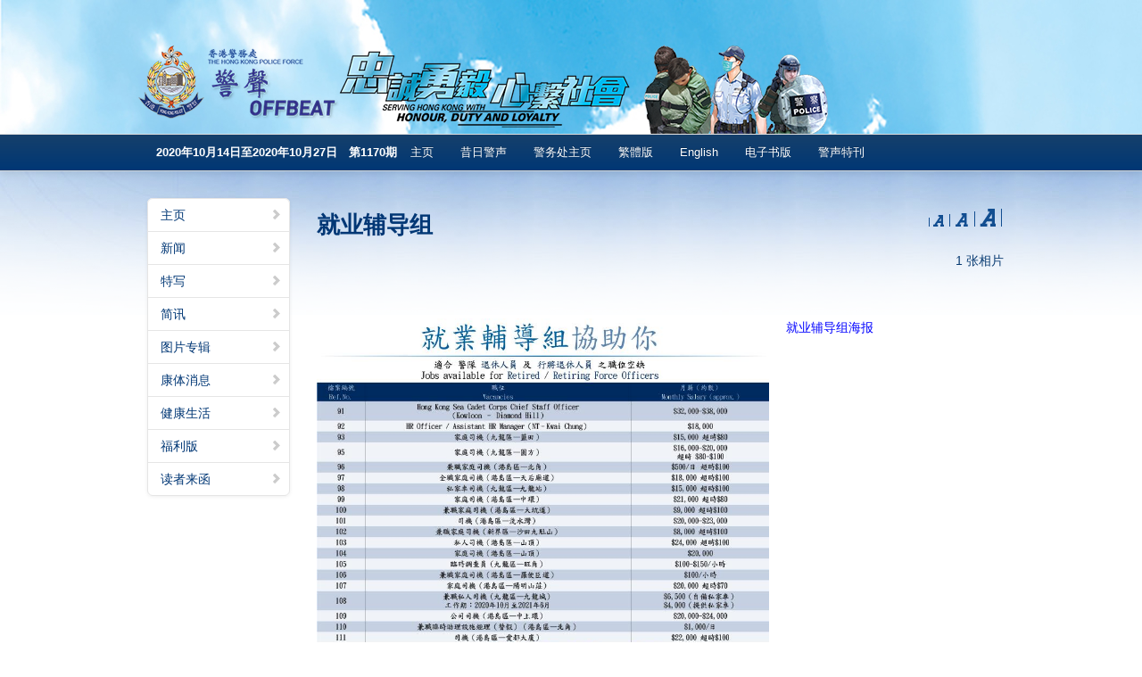

--- FILE ---
content_type: text/html; charset=UTF-8
request_url: https://www.police.gov.hk/offbeat/1170/sim/9054.html
body_size: 1859
content:

<!DOCTYPE html>
<html lang="en">
  <head>
    <meta charset="utf-8">
    <title>就业辅导组</title>
    <meta name="viewport" content="width=device-width, initial-scale=1.0">
    <meta name="description" content="">
    <meta name="author" content="">

    <!-- Le styles -->
    <link href="../assets/css/bootstrap.css" rel="stylesheet">
    <link href="../assets/css/bootstrap-responsive.css" rel="stylesheet">
    <link href="../assets/css/docs.css" rel="stylesheet">
    <link href="../assets/js/google-code-prettify/prettify.css" rel="stylesheet">

    <!-- Le HTML5 shim, for IE6-8 support of HTML5 elements -->
    <!--[if lt IE 9]>
      <script src="../assets/js/html5shiv.js"></script>
    <![endif]-->

    <!-- Le fav and touch icons-->
    <link rel="apple-touch-icon-precomposed" sizes="144x144" href="www.police.gov.hk/info/img/a.ico">
    <link rel="apple-touch-icon-precomposed" sizes="114x114" href="../assets/ico/apple-touch-icon-114-precomposed.png">
      <link rel="apple-touch-icon-precomposed" sizes="72x72" href="../assets/ico/apple-touch-icon-72-precomposed.png">
                    <link rel="apple-touch-icon-precomposed" href="../assets/ico/apple-touch-icon-57-precomposed.png">
                                   <link rel="shortcut icon" href="http://www.police.gov.hk/info/img/a.ico">

  </head>


	<script type="text/javascript">
	
	function zoom0() {
		document.body.style.fontSize = 15 + "px";
			window.parent.window.document.body.style.lineHeight = 20 + "px";
	}
	function zoom1() {
		document.body.style.fontSize = 18 + "px";
		window.parent.window.document.body.style.lineHeight = 25 + "px";
	}
	function zoom2() {
		document.body.style.fontSize = 22 + "px";
		window.parent.window.document.body.style.lineHeight = 28 + "px";
	}
	</script>

  <body data-spy="scroll" data-target=".bs-docs-sidebar"><a name="home" id="home"></a><header class="jumbotron subhead" id="overview"><div class="container"><img src="../all_images/heading.png" alt="警声"></div></header>
    <div class="navbar navbar-inverse navbar-fixed-top">
      <div class="navbar-inner">
        <div class="container">
          <button type="button" class="btn btn-navbar" data-toggle="collapse" data-target=".nav-collapse">
            <span class="icon-bar"></span>
            <span class="icon-bar"></span>
            <span class="icon-bar"></span>
          </button>
<a class="brand">2020年10月14日至2020年10月27日　第1170期</a><div class="nav-collapse collapse">
            <ul class="nav">
              <li class="">
                <a href="../chi/index.html">主页</a>
              </li>
              <li class="">
                <a href="../../archives_2013_c.htm">昔日警声</a>
              </li>
              <li class="">
                <a href="http://www.police.gov.hk/">警务处主页</a>
              </li>
              <li class="">
                <a href="../chi/9054.html">繁體版</a>
              </li>
              <li class="">
                <a href="../eng/9054.html">English</a>
              </li>
			  <li class="">
                <a href="/offbeat_ebook/1170/">电子书版</a>
              </li>
			  <li class="">
                <a href="https://www.police.gov.hk/offbeat_ebook/1169_sp_edition/" target="_blank">警声特刊</a>
              </li>
            </ul>
          </div>
        </div>
      </div>
    </div><div class="container"><div class="row"><div class="span3 bs-docs-sidebar"><ul class="nav nav-list bs-docs-sidenav"><li><a href='index.html#1'><i class='icon-chevron-right'></i> 主页</a></li><li><a href='index.html#2'><i class='icon-chevron-right'></i> 新闻</a></li><li><a href='index.html#3'><i class='icon-chevron-right'></i> 特写</a></li><li><a href='index.html#4'><i class='icon-chevron-right'></i> 简讯</a></li><li><a href='index.html#5'><i class='icon-chevron-right'></i> 图片专辑</a></li><li><a href='index.html#6'><i class='icon-chevron-right'></i> 康体消息</a></li><li><a href='index.html#7'><i class='icon-chevron-right'></i> 健康生活</a></li><li><a href='index.html#8'><i class='icon-chevron-right'></i> 福利版</a></li><li><a href='index.html#9'><i class='icon-chevron-right'></i> 读者来函</a></li></ul></div><div class="span9"><section>
          <div class="page-header"><div class="text-right_zoom"><a href="#"><img src="../all_images/font_size_01.png" onclick="javascript:zoom0();"></a><a href="#"><img src="../all_images/font_size_02.png" onclick="javascript:zoom1();"></a><a href="#"><img src="../all_images/font_size_03.png" onclick="javascript:zoom2();"></a></div>
            
			<h3>就业辅导组</h3>
          </div><div class="span9"><p class="text-right">1 张相片</p></div><div class="row-fluid"><div class="span12"></div></div><div class="row-fluid"><div class="span8"><a href="../images/a7.jpg" target="_blank"><img src="../images/a7.jpg" width="100%" class="img-rounded" alt="就业辅导组海报" ></a></div><div class="span4">就业辅导组海报</div></div><div class="row-fluid"><div class="span12"><p><span style="color: rgb(0, 0, 255);">● 只有中文版</span></p></div></div></section></div></div></div><div style="clear:both"></div><footer class="footer"><div class="container"><a href="index.html#8">返回福利版</a>　　<a href="#home">返回页顶</a></div></footer>
    <script type="text/javascript" src="http://platform.twitter.com/widgets.js"></script>
    <script src="../assets/js/jquery.js"></script>
    <script src="../assets/js/bootstrap-transition.js"></script>
    <script src="../assets/js/bootstrap-alert.js"></script>
    <script src="../assets/js/bootstrap-modal.js"></script>
    <script src="../assets/js/bootstrap-dropdown.js"></script>
    <script src="../assets/js/bootstrap-scrollspy.js"></script>
    <script src="../assets/js/bootstrap-tab.js"></script>
    <script src="../assets/js/bootstrap-tooltip.js"></script>
    <script src="../assets/js/bootstrap-popover.js"></script>
    <script src="../assets/js/bootstrap-button.js"></script>
    <script src="../assets/js/bootstrap-collapse.js"></script>
    <script src="../assets/js/bootstrap-carousel.js"></script>
    <script src="../assets/js/bootstrap-typeahead.js"></script>
    <script src="../assets/js/bootstrap-affix.js"></script>

    <script src="../assets/js/google-code-prettify/prettify.js"></script>

    <script src="../assets/js/application.js"></script>



  </body>
</html>
